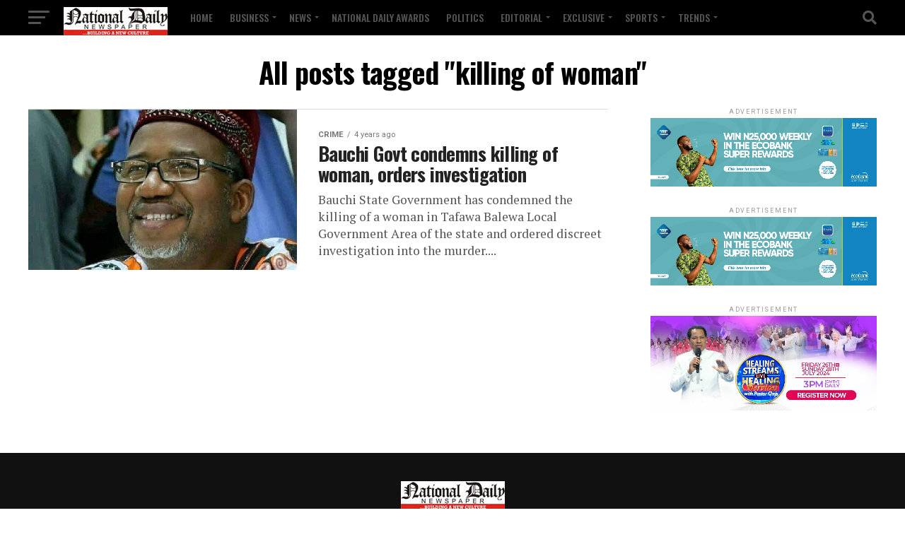

--- FILE ---
content_type: text/html; charset=utf-8
request_url: https://www.google.com/recaptcha/api2/aframe
body_size: 265
content:
<!DOCTYPE HTML><html><head><meta http-equiv="content-type" content="text/html; charset=UTF-8"></head><body><script nonce="Mz-a1BcU6TbhbsO5YbYm5w">/** Anti-fraud and anti-abuse applications only. See google.com/recaptcha */ try{var clients={'sodar':'https://pagead2.googlesyndication.com/pagead/sodar?'};window.addEventListener("message",function(a){try{if(a.source===window.parent){var b=JSON.parse(a.data);var c=clients[b['id']];if(c){var d=document.createElement('img');d.src=c+b['params']+'&rc='+(localStorage.getItem("rc::a")?sessionStorage.getItem("rc::b"):"");window.document.body.appendChild(d);sessionStorage.setItem("rc::e",parseInt(sessionStorage.getItem("rc::e")||0)+1);localStorage.setItem("rc::h",'1769871912697');}}}catch(b){}});window.parent.postMessage("_grecaptcha_ready", "*");}catch(b){}</script></body></html>